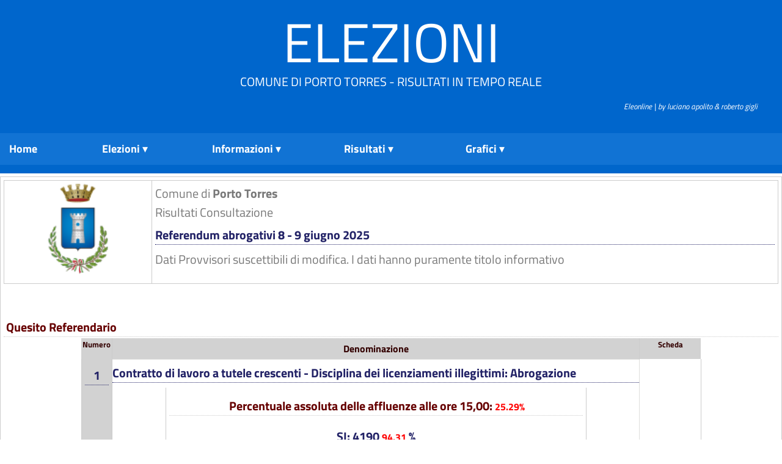

--- FILE ---
content_type: text/html; charset=UTF-8
request_url: https://elezioni.comune.porto-torres.ss.it/client/modules.php?name=Elezioni&op=gruppo&id_comune=90058&id_cons=20&id_cons_gen=20&block=0
body_size: 3023
content:

<!DOCTYPE html><html lang="it"><head>
<meta http-equiv="Content-Type" content="text/html;charset=utf-8" ><title>Elezioni On Line - Porto Torres Porto Torres - Referendum abrogativi 8 - 9 giugno 2025 - Quadro elezioni riassuntivo</title>
<meta name="title" content="Elezioni On Line - Porto Torres" >
<meta name="description" content="Porto Torres - Referendum abrogativi 8 - 9 giugno 2025 - Quadro elezioni riassuntivo" >
<link rel="image_src" href="modules/Elezioni/images/logo.gif" >
<link rel="stylesheet" href="temi/bsitalia/style.css" type="text/css" >


<script type="text/javascript" src="https://www.gstatic.com/charts/loader.js"></script><link rel="stylesheet" href="temi/bsitalia/layout/styles/layout.css" type="text/css" />
<!-- <script type="text/javascript" src="temi/bsitalia/layout/scripts/jquery.min.js"></script> -->
<!-- Superfish Menu
<script type="text/javascript" src="temi/bsitalia/layout/scripts/superfish/jquery.hoverIntent.js"></script>
<script type="text/javascript" src="temi/bsitalia/layout/scripts/superfish/superfish.js"></script>
<script type="text/javascript">
jQuery(function () {
    jQuery('ul.nav').superfish();
});
</script> 
-->
<!-- <style type="text/css">
		html,body{margin:0;padding:0}
		div#contiene{margin:0 auto;background:  #E0E0E0;color:#292929}
	    </style> -->
	    <link rel="stylesheet" type="text/css" href="temi/bsitalia/menu/menu-dd.css"> 
	    <!--
		<script type="text/javascript" src="temi/bsitalia/menu/jquery-1.2.6.pack.js"></script>
	    <script type="text/javascript" src="temi/bsitalia/menu/jquery.hoverIntent.minified.js"></script>
	    <script type="text/javascript" src="temi/bsitalia/menu/jquery-ddi2.js"></script>
		-->



<script>if (top != self) {top.location.href = self.location.href;}</script></head>
<body  style="background-image: url(temi/bsitalia/images/sfondo.jpg); background-repeat:repeat-x;" >
<!--
	   Eleonline : Elezioni on line in tempo reale
	   Software Freeware and open source 
           by luciano apolito e roberto gigli 
	   http://www.eleonline.it 
           -->
	  <div class="wrapper">
  <div id="header">
    <h1><a href="index.php">Elezioni</a></h1>
    <p>Comune di Porto Torres - Risultati in tempo reale </p>
  </div>
</div>
<!-- ####################################################################################################### -->
<div class="wrapper">
  <div id="topbar">
    <div class="fl_right">
<a href="http://www.eleonline.it/site/modules.php?name=Contatti"><i><span style="font-size:13px; background: #0066CC; color:#fff;">&nbsp;&nbsp;&nbsp;&nbsp;&nbsp;&nbsp;&nbsp;&nbsp; &nbsp;&nbsp;&nbsp;&nbsp;&nbsp;&nbsp;&nbsp;&nbsp;  Eleonline | by luciano apolito & roberto gigli</span></i></a></div>
    <br class="clear" /><br>
  </div>
</div>
<!-- ####################################################################################################### -->
<div class="wrapper">
  <div id="topnav">
	
    

	    <div id="contiene">
	    	
		    
		<ul id="nav">
		<li style=\"min-width:5%;\">
		    <a href="index.php"><strong>Home</strong></a>
		</li> <li style="min-width:20%;">
	      <a class="submenu" href="#"><strong>Elezioni</strong></a>
	    <ul><li class="icon matita"><a href="modules.php?op=gruppo&amp;name=Elezioni&amp;id_comune=90058&amp;file=index&amp;id_cons_gen=5">
	      Referendum abrogativi 8 - 9 giugno 2025</a></li></ul></li> <li><a class="submenu" href="#"><strong>Informazioni</strong></a>
	    <ul>
	    <li  class="sep"><a href="modules.php?id_cons_gen=5&amp;name=Elezioni&amp;op=come&amp;id_comune=90058&amp;file=index&amp;info=confronti">Raffronti</a><span></span></li>
	    <li class="icon voto"><a href="modules.php?id_cons_gen=5&amp;name=Elezioni&amp;op=come&amp;id_comune=90058&amp;file=index&amp;info=come"> Come si vota</a></li>
	    <li class="icon numeri"><a href="modules.php?id_cons_gen=5&amp;name=Elezioni&amp;op=come&amp;id_comune=90058&amp;file=index&amp;info=numeri">Numeri Utili</a></li>
	   <li class="icon servizi"><a href="modules.php?id_cons_gen=5&amp;name=Elezioni&amp;op=come&amp;id_comune=90058&amp;file=index&amp;info=servizi">Servizi</a></li>
	  <li><a href="modules.php?id_cons_gen=5&amp;name=Elezioni&amp;op=come&amp;id_comune=90058&amp;file=index&amp;info=link">Link utili</a></li>
	  <li  class="sep"><a href="modules.php?id_cons_gen=5&amp;name=Elezioni&amp;op=come&amp;id_comune=90058&amp;file=index&amp;info=dati">Dati Generali</a><span></span></li>
	  <li class="icon affluenze"><a href="modules.php?id_cons_gen=5&amp;name=Elezioni&amp;op=come&amp;id_comune=90058&amp;file=index&amp;info=affluenze_sez">Affluenze</a></li>
	  <li class="icon votanti"><a href="modules.php?id_cons_gen=5&amp;name=Elezioni&amp;op=come&amp;id_comune=90058&amp;file=index&amp;info=votanti">Votanti</a></li>

</ul></li> <li style="min-width:20%;"><a class="submenu" href="#"><strong>Risultati</strong></a>
	    <ul><li class="icon candi"><a href="modules.php?id_cons_gen=5&amp;name=Elezioni&amp;id_comune=90058&amp;file=index&amp;op=gruppo_sezione">Quesito Referendario per Sezioni</a></li></ul></li> <li style="min-width: 7em;"><a class="submenu" href="#"><strong>Grafici </strong></a>
	    <ul><li class="icon stat"><a href="modules.php?id_cons_gen=5&amp;name=Elezioni&amp;id_comune=90058&amp;file=index&amp;op=affluenze_graf">Affluenze</a></li><li class="icon stat"><a href="modules.php?id_cons_gen=5&amp;name=Elezioni&amp;id_comune=90058&amp;file=index&amp;op=graf_votanti">Voti</a><span></span></li><li class="icon graf"><a href="modules.php?id_cons_gen=5&amp;name=Elezioni&amp;id_comune=90058&amp;file=index&amp;op=graf_gruppo">Quesito Referendario</a></li></ul></li></ul></li></div>     

    <div class="clear"></div>
  </div>
</div>
<br/>
<!-- ####################################################################################################### -->


<div id="container" ><table class="table-main;"><tr><td valign="top"><table width="100%"><tr><td style="text-align: center;"><img style="width: 150px; height: auto;" src="modules.php?name=Elezioni&amp;file=foto&amp;id_comune=90058" alt="logo" ></td><td> Comune di <b> Porto Torres </b><br />
		Risultati Consultazione<h1>Referendum abrogativi 8 - 9 giugno 2025</h1>Dati Provvisori suscettibili di modifica. I dati hanno puramente titolo informativo</td></tr></table></br><div><h2><b>Quesito Referendario </b><br /></h2></div><table  class="table-80">
				<tr><td class="td-5"><b>Numero </b></td><td class="bggray"><b>Denominazione</b></td><td class="td-5"><b>Scheda</b></td>
				</tr><tr>
			<td class="bggray"><h1><b>1</b></h1></td>
			<td class="table-main" style="text-align: left;"><h1> Contratto di lavoro a tutele crescenti - Disciplina dei licenziamenti illegittimi: Abrogazione</h1> <table class="table-80" style="text-align: center;"><tr>
							<td class="redbig">
						<h2>Percentuale assoluta delle affluenze alle ore 15,00:<span class="redbig"> 25.29% </span></h2></td>
							</tr><tr>
						<td><h1>SI: 4190 <span class="redbig"> 94.31 </span>%</h1></td>
						</tr>
						<tr>
						<td><h1>NO: 253<span class="redbig"> 5.69 </span>% 
					</h1></td>
						</tr>
					</table></td><td><b><img class="stemma" src="modules.php?name=Elezioni&amp;file=foto&amp;id_gruppo=1"   alt="immagine  Contratto di lavoro a tutele crescenti - Disciplina dei licenziamenti illegittimi: Abrogazione" ><br></b></td></tr>
			</table><table class="table-80"><tr><td></td></tr></table><table  class="table-80">
				<tr><td class="td-5"><b>Numero </b></td><td class="bggray"><b>Denominazione</b></td><td class="td-5"><b>Scheda</b></td>
				</tr><tr>
			<td class="bggray"><h1><b>2</b></h1></td>
			<td class="table-main" style="text-align: left;"><h1> Piccole imprese - Licenziamenti e relativa indennita': Abrogazione parziale</h1> <table class="table-80" style="text-align: center;"><tr>
							<td class="redbig">
						<h2>Percentuale assoluta delle affluenze alle ore 15,00:<span class="redbig"> 25.28% </span></h2></td>
							</tr><tr>
						<td><h1>SI: 4153 <span class="redbig"> 93.47 </span>%</h1></td>
						</tr>
						<tr>
						<td><h1>NO: 290<span class="redbig"> 6.53 </span>% 
					</h1></td>
						</tr>
					</table></td><td><b><img class="stemma" src="modules.php?name=Elezioni&amp;file=foto&amp;id_gruppo=2"   alt="immagine  Piccole imprese - Licenziamenti e relativa indennita': Abrogazione parziale" ><br></b></td></tr>
			</table><table class="table-80"><tr><td></td></tr></table><table  class="table-80">
				<tr><td class="td-5"><b>Numero </b></td><td class="bggray"><b>Denominazione</b></td><td class="td-5"><b>Scheda</b></td>
				</tr><tr>
			<td class="bggray"><h1><b>3</b></h1></td>
			<td class="table-main" style="text-align: left;"><h1> Abrogazione parziale di norme in materia di apposizione di termine al contratto di lavoro subordinato, durata massima e condizioni per proroghe e rinnovi</h1> <table class="table-80" style="text-align: center;"><tr>
							<td class="redbig">
						<h2>Percentuale assoluta delle affluenze alle ore 15,00:<span class="redbig"> 25.28% </span></h2></td>
							</tr><tr>
						<td><h1>SI: 4185 <span class="redbig"> 94.36 </span>%</h1></td>
						</tr>
						<tr>
						<td><h1>NO: 250<span class="redbig"> 5.64 </span>% 
					</h1></td>
						</tr>
					</table></td><td><b><img class="stemma" src="modules.php?name=Elezioni&amp;file=foto&amp;id_gruppo=3"   alt="immagine  Abrogazione parziale di norme in materia di apposizione di termine al contratto di lavoro subordinato, durata massima e condizioni per proroghe e rinnovi" ><br></b></td></tr>
			</table><table class="table-80"><tr><td></td></tr></table><table  class="table-80">
				<tr><td class="td-5"><b>Numero </b></td><td class="bggray"><b>Denominazione</b></td><td class="td-5"><b>Scheda</b></td>
				</tr><tr>
			<td class="bggray"><h1><b>4</b></h1></td>
			<td class="table-main" style="text-align: left;"><h1> Esclusione della responsabilita' solidale del committente, dell'appaltatore e del subappaltatore per infortuni subiti dal lavoratore dipendente di impresa appaltatrice o subappaltatrice, come conseguenza dei rischi specifici propri dell'attivita' delle imprese appaltatrici o subappaltatrici: Abrogazione</h1> <table class="table-80" style="text-align: center;"><tr>
							<td class="redbig">
						<h2>Percentuale assoluta delle affluenze alle ore 15,00:<span class="redbig"> 25.30% </span></h2></td>
							</tr><tr>
						<td><h1>SI: 4127 <span class="redbig"> 92.83 </span>%</h1></td>
						</tr>
						<tr>
						<td><h1>NO: 319<span class="redbig"> 7.17 </span>% 
					</h1></td>
						</tr>
					</table></td><td><b><img class="stemma" src="modules.php?name=Elezioni&amp;file=foto&amp;id_gruppo=4"   alt="immagine  Esclusione della responsabilita' solidale del committente, dell'appaltatore e del subappaltatore per infortuni subiti dal lavoratore dipendente di impresa appaltatrice o subappaltatrice, come conseguenza dei rischi specifici propri dell'attivita' delle imprese appaltatrici o subappaltatrici: Abrogazione" ><br></b></td></tr>
			</table><table class="table-80"><tr><td></td></tr></table><table  class="table-80">
				<tr><td class="td-5"><b>Numero </b></td><td class="bggray"><b>Denominazione</b></td><td class="td-5"><b>Scheda</b></td>
				</tr><tr>
			<td class="bggray"><h1><b>5</b></h1></td>
			<td class="table-main" style="text-align: left;"><h1> Cittadinanza italiana: Dimezzamento da 10 a 5 anni dei tempi di residenza legale in Italia dello straniero maggiorenne extracomunitario per la richiesta di concessione della cittadinanza italiana</h1> <table class="table-80" style="text-align: center;"><tr>
							<td class="redbig">
						<h2>Percentuale assoluta delle affluenze alle ore 15,00:<span class="redbig"> 25.30% </span></h2></td>
							</tr><tr>
						<td><h1>SI: 3366 <span class="redbig"> 75.93 </span>%</h1></td>
						</tr>
						<tr>
						<td><h1>NO: 1067<span class="redbig"> 24.07 </span>% 
					</h1></td>
						</tr>
					</table></td><td><b><img class="stemma" src="modules.php?name=Elezioni&amp;file=foto&amp;id_gruppo=5"   alt="immagine  Cittadinanza italiana: Dimezzamento da 10 a 5 anni dei tempi di residenza legale in Italia dello straniero maggiorenne extracomunitario per la richiesta di concessione della cittadinanza italiana" ><br></b></td></tr>
			</table><table class="table-80"><tr><td></td></tr></table><br /><div class="modulo"></div><br /><br/></td></tr></table></div> 
<table class="bgfooter"><tr align="center"><td>
<div> Per rendere questo servizio migliore puoi inviare segnalazioni/suggerimenti a <a href="modules.php?name=Elezioni&amp;file=index&amp;op=contatti"> questo indirizzo</a> <br />[<a target="_blank" href="http://www.eleonline.it"><b>Eleonline 3.0 rev 467</b></a> - gestione risultati elettorali ]<br />
	<!-- <a href="modules.php?name=Elezioni&amp;op=evvai">Gruppo di lavoro Comune di   Porto Torres</a> -->
<br /><br /></div>

<!-- w3c -->
	<div class="w3cbutton3">
  		<a href="http://www.w3.org/WAI/WCAG1AA-Conformance" title="pagina di spiegazione degli standard">
    		<span class="w3c">W3C</span>
    		<span class="spec">WAI-<span class="specRed">AA</span></span>
  		</a>
	</div>
	<div class="w3cbutton3">
  		<a href="http://jigsaw.w3.org/css-validator/" title="Validatore css">
		<span class="w3c">W3C</span>
    		<span class="spec">CSS</span>
  		</a>
	</div>
	<div class="w3cbutton3">
  		<a href="http://validator.w3.org/" title="Validatore XHTML ">
    		<span class="w3c">W3C</span>
    		<span class="spec">XHTML 1.0</span>
		</a>
	</div></td></tr></table></body>
</html>

--- FILE ---
content_type: text/html; charset=UTF-8
request_url: https://elezioni.comune.porto-torres.ss.it/client/modules.php?name=Elezioni&file=foto&id_comune=90058
body_size: 9897
content:
�PNG

   IHDR   `   `   �w8   sRGB ���   gAMA  ���a   	pHYs  q  q��z�  &'IDATx^�}	�����===��3;��.�r�r�*�J�xEA�c��Fc�/_�~�FQ4j<���hDA
"��.����;��翪�gv��������G_������y�����Na�l����q��$�偳.aA��˚>�m���߻��[�j��J��V�f��#��uBZ�:�p�)��+�J�jʸ	s�aY���f�����t��oI�	���o�T�Z��@E��h���k�?C��ۯ6Ν1��-�d�+��$����_�br�S���2P*ե�g.��bu\9v¬�<��a��%47�z����TW�D�A���UtR"Q�<Wg���5��𬘒���*�-W�f�tI�`Ap�*��U���jc�\L&q$�}�0)���|�I^��\-!s�uKO ����[v�UҙTK4�/�R1���f��}M���"[�z[Qɋh�̹��)� 
��*J��?�}�v��,�5v{�mr<�N����a2�p��ΤQ���Z�c��
�cM^�:!�JF�*	�Ba���D�;Attw}U������Q�B}_��7�m?�9�(�L&�-6��~�j8�5r<3��U��{Y�B��7v�!��Β�er���.UiZS1srPJ5�V�M��$�-�e�`x��t:���7V��f��\4��lK�Tף�h��O:
2�n�J[�p�n!I�
�i0m|{�W��.� 7���9�7z��P
���e3SJU��VR����(�����h�R*�O�̃��D<�gBH���RR�#�J@<y���GG��`���?#,�B)�{�	|*W�t��aGh���-�P�A8���nw��d���y�����	g��nR�J�H%��q,$bAظ�N_Pl�\eu��� �T@��;s 	A���%��^�D�&S��m��U�bA����w���o� (h��+TN������/Wm ��@&I�f��ބF>�m~Dn58�T`4#���xԏ��n��9����PY�ơ��DB^H3<l��K��9�X�h4(R
%�N�е��P�3���ЉDA��_�x&�bm�V"��Usu:������:��j#G�L:,��$����@��@�1�29a��3ȶ+@A)�9����2�� w����_
M>FA��������`��D�G�� ��K#=�Am����DR�Zc�bd�����d2hU��F�h52M��H�(qPҌP*�#F�!3��ˋU�D2�V���B!�î�Dv�";c1�V��*
�40,�K"u��r��`��I��:P#�$���%�Hpd�7X��G��Q؁�5�YȠ��P;cʱb���{6�Y��(�0ƕ����,O!cI��� �F�F>V�&�j`f���
��;�4�qՈq4�3h�L�`��V�HIZ�(�9�!�AEC<�|w�.1p�¢�&��u|&�J<W��d4��h�H�M���)x�h��X�&��E
�����C�rʣ�
n_>މ��#��M���4��ZA�x��K�� N	`$�� ��y�I8��$�̑4*E-"��#-�H\Ǧ���'���5�#S��ǣ]Dk�Icu��H��!�P]	��)��B���k� _��(h:k���FkY�y{�v�D����M儤'4OA*��gXy~���,(�}a�PF��4�j8�qT��`�g<���ek_E'�"8�����;寀ג ��'�PH�n/��-'��&��("��$�(��)���h8��)��]w�=:��w*��1A��

���ە!, �!E$(ePh)c8I�hd�"�#!9Hh3�.��� �Hl�X��R�N����+5c��N]�f�Ō0Y�k���":��J���D��h�&-�Px�LE��+X��RD2j�KA+�B��=�X�S$��~ꘞ,N9�⧗�$�f��iWktEE�r�qZ�V�h@%b!N�30�ޖ$�t�L&G�~dy"����A��|�o���)��9a���"���*���<xq�Q0�%O�֊Kx������<Bv���l�,�z�r�`9��t<�W�B $�g��܍��dc���� )���һW�h#b)�D��D�#�r?ɒҬ�3s�AH���bb��������PZ����MG
�7���EaM ~�/��|�8�\<[�i�t,��g+sh�`��f�I��"KNv��xL]�qn�\ɖK��ǒ��f����?ZY2��d�ǘL��ܺl}��3���g��hH6^&"K�$��(Ji�(�P"��XI�(�GR��%1�<��T�␰R��й,������V r����A<����-1x�>�a�)��c������b�U����Jr�8-�ӱ����`ê
X�`Eq�O��E��t�A�^��( �$*"'��A�� �iH(J���BD���Ay\�TRR��!!ѹ�����d��u�{)����$��CN����J n���O�?�`�|p�y�a���K'��F��V#�#�I����5�tm�/ �8):�w�I˧0JD�0�� 7��q����e�s�J�Q�A"w�zzz������ޞ�D �Bg0�p+��!D�����;�T<���\�;+��t+�����E�㩀XDVUy�d��V38���:J �Zf������@uE0����
EP��; 	ʯ���~�B��
��@��KH6���t���H��ŐLg@��>�F�B>@��@�T�
CEE9��1x�W	-Ze��)�������`w��"b+YW�%���!���t"�龜�Z���`@�l�$�S)H$�D���8X�́��̛�!|��[�|q�@��?t+B�ّ�+8���m�N'�&(//���RSSӦM���*?~<�7��ePVU	c9	��G��Ά��U�0�sS)#�$2�ӐJdn�k�Z-��f�Tn���d2��B�N���V��,�����[.+ 
� �,9���T.�J1���F�9_d���l_"Z��j�T��h$H���~�.�-���(�	�b(�I��KĲ,V+~oT	?~�,ܔ��/,��AgP�?���%!��оO!~���ȣ@�t:-����}�~�P�P��^^�Kk9�$r��L��h�P̩���(3V�f�>8o�4�-C�&R�ޠ�����<�[VTv��9�8���u�M�N>�� �Tq�\�d�Sɔd���zY	|���.t@�Y���b(��끁τe;�����8�Y,�N�+1�s��?�c���	S��N_5�[��Y�:�h8�r�=��|0�c��u2�?'�����O�����$��|n,�L޲��?�Ϧ�,�c�����j��%f'y���{\.�;N��5�-��ZlO�-��,�Yv�!��wQ�̊E<xtMFp9��b���QEE6��%�c�����I��ȖeE.�@���d+M����Ԟ]��䪼�(ଋf�c3���t*ٲýK.�Ar��㌜�(űP8�l<�p��uÁ����-�y4��^�P�$`'��נ�eR*d�r���.��/Iou(H�S����9!
�^(����2�U<������a8����u}�>��^���Bkkhl��棰o�8�?|�������h�䜥�qG�}�&��iB_g�@ƭ���$\6q�x�T�'�0�H7���J�].�K%ǈ�A� ���
N�,���lVI,h5l2Q�cD�W�";ؐI"m%����:��ne(�v��:>p��<>C�H�g,�[>m��a�z��l����ɓ'*�&U,m�����g�9�npV+�;�M!=�p��Bjp���"������UZd�`B���I�^�N����*�˥RWI)h�iT���!Zސˊ�������F�Q��g<W�RTr�~��EE=7_k��l�Ħ�ޗ妣B^g��4�[+�w�O��p���h�i;xgR&$K�`~@�/���!�9�`0$�zZ�z�������B��Ԏ&DP�(�}Kא%���G���-�"������ߑ	��B1tW~.5���gYJ��xK��������p}$��=��n��p�����/���
vpu��Q��V� E`�U2^!�	ò��������g�Z��<|�D�/RQ�(%�@PD��ZX,�$����&�F�P5[�(#(�-_|�̕�T�OD�kس�-7L� Ṓ%l �D^o��]Ovd��k���R0���?Sl��@�тF��Y³}s��h���+�)�����v����ʣ<'B�K}��d�țh�O2pI���ָ����~��Uue5�v�A�Ōf ވ�&+���WL�z���������h�Ơ���� D���Ϧ�"�ɀڍ�G	�ݛO��u7{g�C��RI�f�aQ�C�z�f��l�ț؄eXR��������afE�8q���>"7�\�0����#"+ ��cs���c��4�*9�V�x����2-�Lְ~Gt��3������z��Xl�o{޻wH��x�@�>�8�]ʨ�����K5|�B��-2;��աN��pdI�}Lx��@#)��h�KH+]��u��`���z�3`�p�FQ��&�.�Z�;-+q��sˎc�L��T�*���J�s���HQ�mo��f��O�;��F^0eI����m���h�������x+"6�͆�%�8y��T�r�i�������G��ͭ��	JJ� ��� <#�x�o���p7���2�*^��$h���JY� ͷW-�0f������/䦣¨����%c�U^U���/���+>�R�AqS,ε�{����pCDn�e�"1�dZp$})���ݠ���k�D��a�u�W"��� ԏ��
����h����H�v����3�8��x_IP����%	BS6�����T��2K���GPݿ�Q+@A�&s�tw��斤��H�Kqk�D����b��%a0�
&i -R�g�Zi��M7��JZmx����ad�h8].�^��2 C�z���%��ӗ�wx{毨>B0ZR�&j�DV���O�O��^�qT��c�
H�3��!F�c]q��\��W����ڷ��΂�7��4��pd���_5�)R�񢱆�z�2��s�d2�w�@ěJ%���9m$��G53�T/"����T>�if3�,�HM�q��D?��oZ��|�;�K=�1����L*���E�.��NWMu�br��9��M`���aJ�\f���9X�
�DKd���$�N&��3���C{	���@�l[Ir�7B�r��Z{�To%�O=Ow�T�p��Q􆠍;�A@��x�j��|T�0ڷy��X=G��*d�8�w-vL�^Ay�heG�vl=I���!(��M=��qnܜ�o�÷�=g�i0hA������]����p��]p�7D��}��~�JΊT.�3 ��P3��R@r�&�\e��H�ڒ�	\�M���?�"7򢀏���%���2�kJ�Խ���F������He�r��B��$�T�p���	)IWI� 1�M
�3FH�]	�I/j;��A�˽�
�}V�L�A�PR$�J�7u��u��P��������v��{����G��( ��ߺw���u�Dw{{5��	ң��Vn1Q�E�eɐ$�,����|6A�m��r�#IN��Ma��q_|Ժ+��h�
ԭZ�S�k����w�����,/��v���gQ����u�-�sc���Ƹ��ݓ4���*�����{̮�AgiV�u5��q%�0 ���q:� %I+塒-�S<҇FAC�Z&��͍�<O�P� f̙R�������R*s��Ko�O(j��+����#�T�ц¡�?l�'�,]9�G�����5��4����'�Urn�C�)���Gwx>��K��-d�Ok��Q�DѾR&�J���YA��4K�`^>��tP	�LN�S(b2';�����K�.�����*�s/4�M��3�-�|ZirrF�H�qф==V�{v��5����ܟ��8�࿏Q/$0.������ܛ�d���ma��q�wq�43Fr�"��Ģ���c��=�Þ�%�"�Z�FS*� |�����Qe.�;g����A�F���r��D�I���@��c2��@��}�_��q�͋�.��?_�~�=������$u}����2�[� ��SϿ�������m�E%�r�7;��(~n2��v�T��-Օ${�����N�!��a�'o��B>eT@Já�md�����#\2pQ��o�@���û箷V	���0��$ܛ~XW�E��`�ao�ĕE)2	�j�k�6.�O���'��t���%0�K����Dj�����1	$��	��ey}>wF�{��q���"#��aS���lc/S�8��P���1���]�����[��Sʧ�
y{&���V�V4��N�ycy��S�xC�����]iyՌb0~�1����ІLΧ���Y��l��^�yQcs���Ni��]����2)��(Ð��[����o6�e!�ׇ�w�[|���+��g]̟ˊt���'�z��*ca��3E���'�)��\��E�����z���D��H�������v��>��O%��V�o:?�[?y�!/�#/> ���F�q��ܧ�-���azj��f�I��6�Bڊ8��6>�)ki;z���Լ�s�3/_�5�s�xĽ�x_�F=٤V��K��'7;!���Sm�ya]K�����C�g�Kh���ڵ�n�h٤�ձ��[4�-���ȧ����nkM�{� ��`�Y�)��wP1�e֟(t����p8Tz����MhyU���M�?V��H_է��ɓ����[Ji㹊��UQ�D�3E2��-��ȧϘY4��l��AZ5ry<��=ʝ㵶kv�o���H�E��	F��r��ڹ���L)����h���$w3*��a,Z��>���w�Y̴Cƹ�nՏf��u��6����[ڈm��v/q�9N�v�������'����W�OR4�(�2f��R9+�M�����ja�����q	2� �A<,��E,ݺi�W�nTȻ0*+��+�uN��ɤRF����%~>�e��K�
���J?��~m����&;����7��KI��7o�;�&LTNYj�\m$���<���l/i/<�s�a�"﬎5%��P ��|a�EP2*� %~!@���B�K=������Ky5AYD"a����{�d�/��?��gL��]5��&Eи4�v����nw��KiP/������uK.��CGIQҠ6E���a{-U��J�J��?�\��g��C��tF�^`UK̕�Ҡ�B���q�t�v�i�"��ɥ\�8kg�@vJ�L(x}&F�K��/vl%������r�y�	�C�*r)*j��w�J?��v��\�Z�`�'��Uq���6>�m��ʉ��VP3�kR]�ɫ�C�e�/��(I��g�.�]y��'�� ���	��\�%�>���v��s7\�sG�`��C�W�McX���ќ��XV��1�"��:�ȍ�J~�o����}n��e��EB�n��+w�W�p��J�ɧW>Z<��A$Ŵf���X3�0�Q|=���n�?8�Һ��F���{$lQ�?�T������}a{�6P����\~�5=���&�w��7�_���Ș����	���^R�������m��z_����_Q<>�x"�4�Y�k��.�n���ޒ��V�]����ũ�Z'�iL�d�ئT�Sc~��Qͺ�_ں�u"pBLP.b)�E�����g�j��	5}�r<�)fʄIf��vI_S�Au��XM�&��_�\�^��Τ5&�L8��P�a�?sYQc���D&���\�:��������g�Z>���h޸��~�9�]��u�����KVM��%��ii2D�&�8�ӿ�x�T�d�EO/�ו�1nI_f�&.&)E�*h����9+�!ێ4vm�����+ �����@��̥`6�RUzR���2��xo���u+�~��a[ߝ
�����ǫ��S�S"g1q�K4���,M��SbGZ�g�zН)�ߝr(^�5snc-�#�v�j��u���{�٫�.�Uk��#ڮ����V���;�W�٨t�M���6�.]e�\Q-f!��1⁍���a�;=��'�~V�o�`��}�ޏ����k!a������	C/DT������PI��p��HO+q�ݾ�k���F�t|qܧ����5�`򲊧�@��^�d �Y�rmc�Z��׸��$��:�z��;�������ŷj_��):�ܪ�.�aQz��c�Q��G�v��t&BnL�j�Xe��]�|��k[�v�I>�Iq����	�4z]}�U�)����e�B�]ac1�G�VM�毺#����w�n׎��x�v���g�7�~��?4����g���W��O5�C�=���+���G&�j����@�y��_����#�%m�Z�� $Uq��=ܦ����������eo�EA഻,SW>P�V�*#�tE�z�"(��	|ll�v�e���3�0EMS	��+t'2lo﫪̈�ڮY�ڻs�҉�H��R����#j���џ�u�B�]��i�-�F�%�c�PW:Ƨ�2J`��e��qp��O?Yw��@ pҔP�0o��m�FC/�8:�P�f�:��_�"�i�*�h:���eGg,�a^Wa=�>��L��v_<��{��ÉKN���:Z)&��d$�tC��/�6HO��6}̴�-�̦��)?�I����`n8£2�u�^�Ez�M�j�k�}�Q������ �å"	��h4c�?���ɦk*��?=��&�p̛:ȍ(����8��3�/�w~p�s�^k���5��l�l��:����j#	��;�<��k�Y�g��e"LAFH!����O�9pD�B:UQ���x���u�uɷu�pҜ��V�|,-f�V�$&�	Oi ���mޗܞ~���Op)������+�躨���4t?���]{74�����*�5K�����/��ib�����c�w�i�!��Wk��`��$Ef�@+�1Z���`�b�Ʒv�Eaf�у���,��B��-�:Z�7>���;��п^�hz�5��)�g�q��׷Y|���Eg�nU͙	͡&��%�-��ujM0VYi���r�7	�����w��_�a��������}?�k�o�X�`2�?�o��x�O�xq�( �s�]4a���/TJE��Á�����;x��������/wu}|Bhs�	I��hR�]�����rG��|jQ1.��M�nm�ͥ)�b��}ھ��~��7����=�oZ��'{�o��m�SJW_��q�y36����<��/�yw��S'N��Ǳ��gֿw�kM��T�46���92�d,Mp�4���5�|{Ö�z�|{�Y���i��އ~ya>^)�'
�r�틗\�L0����#O&�_�e^�������������.1��N���+-�H�A<;�����ө���ݾ��>x1���j�c�t�8�~l�ZC_��{����|��Qп��D!�"�����F��&b^�qے1�v��/���?�ٰSWVTѝ]���[����O�d���f�78��4~���|�����X/� �h    IEND�B`�

--- FILE ---
content_type: text/html; charset=UTF-8
request_url: https://elezioni.comune.porto-torres.ss.it/client/modules.php?name=Elezioni&file=foto&id_gruppo=1
body_size: 137
content:
�PNG

   IHDR   (   (   ���m   sRGB ���   gAMA  ���a   	pHYs  �  ��o�d   IDATXG��   � ��nH@      �j( [!VU    IEND�B`�

--- FILE ---
content_type: text/html; charset=UTF-8
request_url: https://elezioni.comune.porto-torres.ss.it/client/modules.php?name=Elezioni&file=foto&id_gruppo=2
body_size: 137
content:
�PNG

   IHDR   (   (   ���m   sRGB ���   gAMA  ���a   	pHYs  �  ��o�d   IDATXG��   � ��nH@      �j( [!VU    IEND�B`�

--- FILE ---
content_type: text/html; charset=UTF-8
request_url: https://elezioni.comune.porto-torres.ss.it/client/modules.php?name=Elezioni&file=foto&id_gruppo=3
body_size: 137
content:
�PNG

   IHDR   (   (   ���m   sRGB ���   gAMA  ���a   	pHYs  �  ��o�d   IDATXG��   � ��nH@      �j( [!VU    IEND�B`�

--- FILE ---
content_type: text/html; charset=UTF-8
request_url: https://elezioni.comune.porto-torres.ss.it/client/modules.php?name=Elezioni&file=foto&id_gruppo=5
body_size: 137
content:
�PNG

   IHDR   (   (   ���m   sRGB ���   gAMA  ���a   	pHYs  �  ��o�d   IDATXG��   � ��nH@      �j( [!VU    IEND�B`�

--- FILE ---
content_type: text/css
request_url: https://elezioni.comune.porto-torres.ss.it/client/temi/bsitalia/layout/styles/layout.css
body_size: 1344
content:
@charset "utf-8";
/*
Template Name: Realistic
Author: <a href="http://www.os-templates.com/">OS Templates</a>
Author URI: http://www.os-templates.com/
Licence: Free to use under our free template licence terms
Licence URI: http://www.os-templates.com/template-terms
File: Layout CSS
*/

/* @import url("navi.css"); */
@import url("forms.css");
@import url("tables.css");
@import url("homepage.css");
@import url("gallery.css");
@import url("portfolio.css");
@import url("style.css");

@font-face{
    font-family:'Titillium Web';
    font-style:normal;
    font-weight:300;
    src:url('../fonts/Titillium_Web/titillium-web-v10-latin-ext_latin-300.eot');
    src:local(''),url('../fonts/Titillium_Web/titillium-web-v10-latin-ext_latin-300.eot?#iefix') format('embedded-opentype'),url('../fonts/Titillium_Web/titillium-web-v10-latin-ext_latin-300.woff2') format('woff2'),url('../fonts/Titillium_Web/titillium-web-v10-latin-ext_latin-300.woff') format('woff'),url('../fonts/Titillium_Web/titillium-web-v10-latin-ext_latin-300.ttf') format('truetype'),url('../fonts/Titillium_Web/titillium-web-v10-latin-ext_latin-300.svg#TitilliumWeb') format('svg')
}
 @font-face{
    font-family:'Titillium Web';
    font-style:italic;
    font-weight:300;
    src:url('../fonts/Titillium_Web/titillium-web-v10-latin-ext_latin-300italic.eot');
    src:local(''),url('../fonts/Titillium_Web/titillium-web-v10-latin-ext_latin-300italic.eot?#iefix') format('embedded-opentype'),url('../fonts/Titillium_Web/titillium-web-v10-latin-ext_latin-300italic.woff2') format('woff2'),url('../fonts/Titillium_Web/titillium-web-v10-latin-ext_latin-300italic.woff') format('woff'),url('../fonts/Titillium_Web/titillium-web-v10-latin-ext_latin-300italic.ttf') format('truetype'),url('../fonts/Titillium_Web/titillium-web-v10-latin-ext_latin-300italic.svg#TitilliumWeb') format('svg')
}
@font-face{
    font-family:'Titillium Web';
    font-style:normal;
    font-weight:400;
    src:url('../fonts/Titillium_Web/titillium-web-v10-latin-ext_latin-regular.eot');
    src:local(''),url('../fonts/Titillium_Web/titillium-web-v10-latin-ext_latin-regular.eot?#iefix') format('embedded-opentype'),url('../fonts/Titillium_Web/titillium-web-v10-latin-ext_latin-regular.woff2') format('woff2'),url('../fonts/Titillium_Web/titillium-web-v10-latin-ext_latin-regular.woff') format('woff'),url('../fonts/Titillium_Web/titillium-web-v10-latin-ext_latin-regular.ttf') format('truetype'),url('../fonts/Titillium_Web/titillium-web-v10-latin-ext_latin-regular.svg#TitilliumWeb') format('svg')
}
@font-face{
    font-family:'Titillium Web';
    font-style:italic;
    font-weight:400;
    src:url('../fonts/Titillium_Web/titillium-web-v10-latin-ext_latin-italic.eot');
    src:local(''),url('../fonts/Titillium_Web/titillium-web-v10-latin-ext_latin-italic.eot?#iefix') format('embedded-opentype'),url('../fonts/Titillium_Web/titillium-web-v10-latin-ext_latin-italic.woff2') format('woff2'),url('../fonts/Titillium_Web/titillium-web-v10-latin-ext_latin-italic.woff') format('woff'),url('../fonts/Titillium_Web/titillium-web-v10-latin-ext_latin-italic.ttf') format('truetype'),url('../fonts/Titillium_Web/titillium-web-v10-latin-ext_latin-italic.svg#TitilliumWeb') format('svg')
}
 @font-face{
    font-family:'Titillium Web';
    font-style:normal;
    font-weight:700;
    src:url('../fonts/Titillium_Web/titillium-web-v10-latin-ext_latin-700.eot');
    src:local(''),url('../fonts/Titillium_Web/titillium-web-v10-latin-ext_latin-700.eot?#iefix') format('embedded-opentype'),url('../fonts/Titillium_Web/titillium-web-v10-latin-ext_latin-700.woff2') format('woff2'),url('../fonts/Titillium_Web/titillium-web-v10-latin-ext_latin-700.woff') format('woff'),url('../fonts/Titillium_Web/titillium-web-v10-latin-ext_latin-700.ttf') format('truetype'),url('../fonts/Titillium_Web/titillium-web-v10-latin-ext_latin-700.svg#TitilliumWeb') format('svg')
}
@font-face{
    font-family:'Titillium Web';
    font-style:italic;
    font-weight:700;
    src:url('../fonts/Titillium_Web/titillium-web-v10-latin-ext_latin-700italic.eot');
    src:local(''),url('../fonts/Titillium_Web/titillium-web-v10-latin-ext_latin-700italic.eot?#iefix') format('embedded-opentype'),url('../fonts/Titillium_Web/titillium-web-v10-latin-ext_latin-700italic.woff2') format('woff2'),url('../fonts/Titillium_Web/titillium-web-v10-latin-ext_latin-700italic.woff') format('woff'),url('../fonts/Titillium_Web/titillium-web-v10-latin-ext_latin-700italic.ttf') format('truetype'),url('../fonts/Titillium_Web/titillium-web-v10-latin-ext_latin-700italic.svg#TitilliumWeb') format('svg')
}
@font-face{
    font-family:'Titillium Web';
    font-style:normal;
    font-weight:600;
    src:url('../fonts/Titillium_Web/titillium-web-v10-latin-ext_latin-600.eot');
    src:local(''),url('../fonts/Titillium_Web/titillium-web-v10-latin-ext_latin-600.eot?#iefix') format('embedded-opentype'),url('../fonts/Titillium_Web/titillium-web-v10-latin-ext_latin-600.woff2') format('woff2'),url('../fonts/Titillium_Web/titillium-web-v10-latin-ext_latin-600.woff') format('woff'),url('../fonts/Titillium_Web/titillium-web-v10-latin-ext_latin-600.ttf') format('truetype'),url('../fonts/Titillium_Web/titillium-web-v10-latin-ext_latin-600.svg#TitilliumWeb') format('svg')
}
 @font-face{
    font-family:'Titillium Web';
    font-style:italic;
    font-weight:600;
    src:url('../fonts/Titillium_Web/titillium-web-v10-latin-ext_latin-600italic.eot');
    src:local(''),url('../fonts/Titillium_Web/titillium-web-v10-latin-ext_latin-600italic.eot?#iefix') format('embedded-opentype'),url('../fonts/Titillium_Web/titillium-web-v10-latin-ext_latin-600italic.woff2') format('woff2'),url('../fonts/Titillium_Web/titillium-web-v10-latin-ext_latin-600italic.woff') format('woff'),url('../fonts/Titillium_Web/titillium-web-v10-latin-ext_latin-600italic.ttf') format('truetype'),url('../fonts/Titillium_Web/titillium-web-v10-latin-ext_latin-600italic.svg#TitilliumWeb') format('svg')
}

html{overflow-y:scroll;}
body{margin:0; padding:0; font-size:12px; font-family:'Titillium Web'; color:#787878; background-color:#fff
;}

.justify{text-align:justify;}
.bold{font-weight:bold;}
.center{text-align:center;}
.right{text-align:right;}
.nostart{margin:0; padding:0; list-style-type:none;}

.clear{clear:both;}
br.clear{clear:both; margin-top:-15px;}

a{outline:none; text-decoration:none; color:#A3443E; background-color:#fff;}

.fl_left, .imgl{float:left;}
.fl_right, .imgr{float:right; margin:0px 40px 0px 0px;}
.fl_right a {
	text-decoration:none;
}

/*img{display:block; margin:0; padding:0; border:none;}*/
.imgl, .imgr{border:1px solid #C7C5C8; padding:5px;}
.imgl{margin:0 8px 8px 0; clear:left;}
.imgr{margin:0 0 8px 8px; clear:right;}
/* ----------------------------------------------Wrapper------------------------------------- */

div.wrapper{display:block; margin:0 0 0px 0; text-align:left; background:#0066CC;}
div.wrapper h1, div.wrapper h2, div.wrapper h3, div.wrapper h4, div.wrapper h5, div.wrapper h6{margin:0 0 15px 0; padding:0; font-size:10px; font-weight:normal; line-height:normal;}
/* ----------------------------------------------Generalise------------------------------------- */

#header, #topbar, #topnav, #breadcrumb, .container, #footer, #copyright{display:block; position:relative; margin:0 auto;}

/*#header, #topbar, #topnav, #breadcrumb, .container, #footer, #copyright{display:block; position:relative; width:960px; margin:0 auto;}*/

/* ----------------------------------------------Header------------------------------------- */


#header{text-align:center; text-transform:uppercase;}
#header h1, #header p{margin:0; padding:0; list-style:none; line-height:normal;}
#header h1 a{font-size:90px; color:#fff; background-color:#0066CC;text-decoration: none;}
#header p{margin-top:-20px; font-size:20px; color:#fff; background-color:#0066CC;}

/* ----------------------------------------------Topbar------------------------------------- */

#topbar{padding:15px 0px;}
#topbar .fl_left{margin:8px 0 0 0; padding:0;}
#topbar .fl_left, #topbar .fl_left a{color:#999999; background-color:#E0E0E0;}

table.bgfooter {
	background:#00264d;
	color:#fff;
}
table.bgfooter a {
	background:none;
	color:#b2ebed;
	text-decoration: underline;
}


--- FILE ---
content_type: text/css
request_url: https://elezioni.comune.porto-torres.ss.it/client/temi/bsitalia/menu/menu-dd.css
body_size: 913
content:
#topnav{z-index:950; font-size:18px; text-align:left; text-transform:uppercase;background:#1173d4;width: 100%;}


/*CSS principale per il menu*/
div#contiene {
	/* min-width:820px!important; */
	/* max-width:980px!important; */
}
ul#nav{font-family:'Titillium Web';background:#1173d4;}
ul#nav,ul#nav li,ul#nav ul,ul#nav ul li{margin:0;padding:0;list-style-type:none;}
ul#nav{height:52px;line-height:52px;background:#1173d4;color: #666666;}
ul#nav li {
  text-align: center;
}
ul#nav li a.submenu::after {
	content: " \25BE";
}
ul#nav li a.submenu:hover::after {
	content: " \25B4";
}
ul#nav li li {
  min-width: auto;
  text-align: justify;
}
ul#nav a{display:block;padding: 0 15px;text-decoration: none; color:#fff; background:#1173d4;text-transform: capitalize;}
/* ul#nav a:link {text-decoration:underline} */
/* ul#nav a:visited {text-decoration:underline} */
ul#nav a:hover {text-decoration:underline}
/* ul#nav a:focus {text-decoration:underline} */
/* ul#nav a:active {text-decoration:underline} */
ul#nav li{float: left;position: relative}
ul#nav li li{float: none;line-height: 22px;
    display:block !important;display: inline; /*IE*/}
ul#nav ul{position: absolute;top: px;left: -9999px;
    width: 100%;background: #E0E0E0;color: #292929}
ul#nav ul{padding: 7px 0;border: 1px solid #292929}
ul#nav li li a{min-height:25px}   /*fix per IE */
ul#nav ul,ul#nav li li a{background-color:#fff;color: #292929}
ul#nav li:hover,ul#nav a:hover{background-color: #666666;color:#E0E0E0 }
ul#nav li:hover ul,ul#nav li.sfhover ul{left: -1px;z-index: 100}

/*regole per separatore e le icone */

ul#nav li.sep{height: 34px;}
ul#nav li.sep span{display: block;height: 1px;overflow: hidden;
    margin: 6px 5px 0;background: #CCC}
ul#nav li li.icon a{padding-left: 24px}
ul#nav li li.settings a{background: url(icon_settings.gif) no-repeat 3px 3px}
ul#nav li li.privacy a{background: url(icon_padlock.gif) no-repeat 3px 3px}
ul#nav li li.voto a{background: url(icon_voto.gif) no-repeat 3px 3px}
ul#nav li li.numeri a{background: url(icon_numeri.gif) no-repeat 3px 3px}
ul#nav li li.servizi a{background: url(icon_servizi.gif) no-repeat 3px 3px}
ul#nav li li.votanti a{background: url(icon_votanti.gif) no-repeat 3px 3px}
ul#nav li li.affluenze a{background: url(icon_affluenze.gif) no-repeat 3px 3px}
ul#nav li li.matita a{background: url(icon_matita.gif) no-repeat 3px 3px}
ul#nav li li.candi a{background: url(icon_candi.gif) no-repeat 3px 3px}
ul#nav li li.consi a{background: url(icon_consi.gif) no-repeat 3px 3px}
ul#nav li li.liste a{background: url(icon_liste.gif) no-repeat 3px 3px}
ul#nav li li.graf a{background: url(icon_graf.gif) no-repeat 3px 3px}
ul#nav li li.stat a{background: url(icon_stat.gif) no-repeat 3px 3px}
ul#nav li li.dontd a{background: url(icon_dontd.gif) no-repeat 3px 3px}


--- FILE ---
content_type: text/css
request_url: https://elezioni.comune.porto-torres.ss.it/client/temi/bsitalia/layout/styles/forms.css
body_size: 603
content:
@charset "utf-8";
/*
Template Name: Realistic
Author: <a href="http://www.os-templates.com/">OS Templates</a>
Author URI: http://www.os-templates.com/
Licence: Free to use under our free template licence terms
Licence URI: http://www.os-templates.com/template-terms
File: Forms CSS
*/

form, fieldset, legend{margin:0; padding:0; border:none;}
legend{display:none;}
input, textarea, select{font-size:12px; font-family:'Titillium Web';}

/* ----------------------------------------------Search Form------------------------------------- */

#topbar input{display:block; float:left; width:155px; margin:0 5px 0 0; padding:5px; color:#565656; background-color:#EBEBEB; border:1px solid #C3C3C3; font-size:12px;}
#topbar input#go{width:68px; height:26px; margin:0; padding:4px 0; text-transform:uppercase; color:#FFFFFF; background-color:#565656; border-color:#C3C3C3; cursor:pointer; font-weight:bold;}

/* ----------------------------------------------Forms in Content Area------------------------------------- */

.container #respond{display:block; width:100%;}
.container #respond input{width:170px; padding:2px; border:1px solid #CCCCCC; margin:5px 5px 0 0;}
.container #respond textarea{width:98%; border:1px solid #CCCCCC; padding:2px; overflow:auto;}
.container #respond p{margin:5px 0;}
.container #respond #submit, .container #respond #reset{margin:0; padding:5px; color:#666666; background-color:#F7F7F7; border:1px solid #CCCCCC; cursor:pointer;}

--- FILE ---
content_type: text/css
request_url: https://elezioni.comune.porto-torres.ss.it/client/temi/bsitalia/layout/styles/tables.css
body_size: 563
content:
@charset "utf-8";
/*
Template Name: Realistic
Author: <a href="http://www.os-templates.com/">OS Templates</a>
Author URI: http://www.os-templates.com/
Licence: Free to use under our free template licence terms
Licence URI: http://www.os-templates.com/template-terms
File: Tables CSS
*/

table{width:100%; border-collapse:collapse; table-layout:auto; vertical-align:top; margin-bottom:15px; border:1px solid #CCCCCC;}
table thead th{color:#FFFFFF; background-color:#666666; border:1px solid #CCCCCC; border-collapse:collapse; text-align:center; table-layout:auto; vertical-align:middle;}
table tbody td{vertical-align:top; border-collapse:collapse; border-left:1px solid #CCCCCC; border-right:1px solid #CCCCCC;}
table thead th, table tbody td{padding:5px; border-collapse:collapse;}
table tbody tr.light{color:#666666; background-color:#F7F7F7;}
table tbody tr.dark{color:#666666; background-color:#E8E8E8;}

/* TEST */
table.td-89 > tbody > tr.bggray2 > td.bggray2 > table.td-89 > tbody > tr.bggray2 > td,
table.td-89 > tbody > tr.bggray2 > td.bggray2 > table.td-vuoto > tbody > tr.bggray2 > td,
table.td-89 > tbody > tr.bggray > td > table.td-vuoto > tbody > tr.bggray > th.td-30
{
  padding: 10px 10px!important;
  margin: 0px!important;
  text-align: center!important;
  width: 33%!important;
  vertical-align: middle!important;
  border:none!important;
}
table.td-89 > tbody > tr.bggray2 > td.bggray2,
table.td-89 > tbody > tr.bggray > td
{
  border: 1px solid gray!important;
  vertical-align: middle!important;
  padding: 0px 10px!important;
}
table.td-89 > tbody > tr.bggray2 > td.bggray2 > table.td-89,
table.td-89 > tbody > tr.bggray2 > td.bggray2 > table.td-vuoto
{
  padding:0px!important;  
  margin: 0px!important;
  width: 100%!important;
}

--- FILE ---
content_type: text/css
request_url: https://elezioni.comune.porto-torres.ss.it/client/temi/bsitalia/layout/styles/homepage.css
body_size: 595
content:
@charset "utf-8";
/*
Template Name: Realistic
Author: <a href="http://www.os-templates.com/">OS Templates</a>
Author URI: http://www.os-templates.com/
Licence: Free to use under our free template licence terms
Licence URI: http://www.os-templates.com/template-terms
File: Homepage CSS
*/

#hpage_services{}
#hpage_services .block{display:inline; float:left; width:280px; margin:0 30px 0 0; padding:0;}
#hpage_services .last{margin-right:0;}
#hpage_services img{display:inline; float:left;}
#hpage_services strong{float:left; margin:8px 0 0 10px; padding:0; font-size:22px; font-weight:normal; color:#4A4A4A; background-color:#FFF;}
#hpage_services p{display:block; margin:0; padding:10px 0 0 0; clear:both; line-height:1.6em;}
#hpage_services .spacer{clear:both; padding:8px 0; line-height:normal;}

/* Latest Homepage Projects */

#hpage_latest{position:relative; margin:0 auto; display:block; width:960px; padding:30px 0 0 0;}
#hpage_latest img{display:inline;}
#hpage_latest .imgholder{display:block; width:260px; margin:0; padding:0 20px 22px 20px; background:url("images/hpage_latest_shadow.gif") bottom left no-repeat;}
#hpage_latest ul{margin:0; padding:0; list-style:none;}
#hpage_latest li{display:block; float:left; width:300px; margin:0 30px 0 0; padding:0;}
#hpage_latest li.last{margin-right:0;}
#hpage_latest p{margin:0; padding:0 20px;}
#hpage_latest p strong{display:block; margin-bottom:10px; font-size:22px; font-weight:normal; color:#4A4A4A; background-color:#E0E0E0;}

--- FILE ---
content_type: text/css
request_url: https://elezioni.comune.porto-torres.ss.it/client/temi/bsitalia/layout/styles/gallery.css
body_size: 384
content:
@charset "utf-8";
/*
Template Name: Realistic
Author: <a href="http://www.os-templates.com/">OS Templates</a>
Author URI: http://www.os-templates.com/
Licence: Free to use under our free template licence terms
Licence URI: http://www.os-templates.com/template-terms
File: Gallery CSS
*/

#gallery{position:relative; margin:0 auto; display:block; width:900px; padding-bottom:10px;}
#gallery ul{margin:0; padding:0; list-style:none;}
#gallery li{display:block; float:left; width:280px; margin:0 30px 20px 0; padding:0;}
#gallery li a img{display:block; width:260px; height:130px; margin:0; padding:0; border:10px solid #E0E0E0;}
#gallery li a:hover img{border-color:#B4B4B4;}
#gallery li.last{margin-right:0;}

--- FILE ---
content_type: text/css
request_url: https://elezioni.comune.porto-torres.ss.it/client/temi/bsitalia/layout/styles/portfolio.css
body_size: 401
content:
@charset "utf-8";
/*
Template Name: Realistic
Author: <a href="http://www.os-templates.com/">OS Templates</a>
Author URI: http://www.os-templates.com/
Licence: Free to use under our free template licence terms
Licence URI: http://www.os-templates.com/template-terms
File: Portfolio CSS
*/

.portfolio{display:block; position:relative; margin:0 auto 1px; padding:10px 0; width:100%; border-top:1px solid #999999; border-bottom:1px solid #999999;}
.portfolio .readmore{display:block; text-align:right;}
.portfolio .fl_left{display:block; float:left; width:350px; margin:50px 0 0 0; line-height:1.6em;}
.portfolio .fl_right{display:block; float:right; width:500px;}
.portfolio .fl_right img{display:block; width:470px; height:auto; padding:5px; border:10px solid #E0E0E0;}